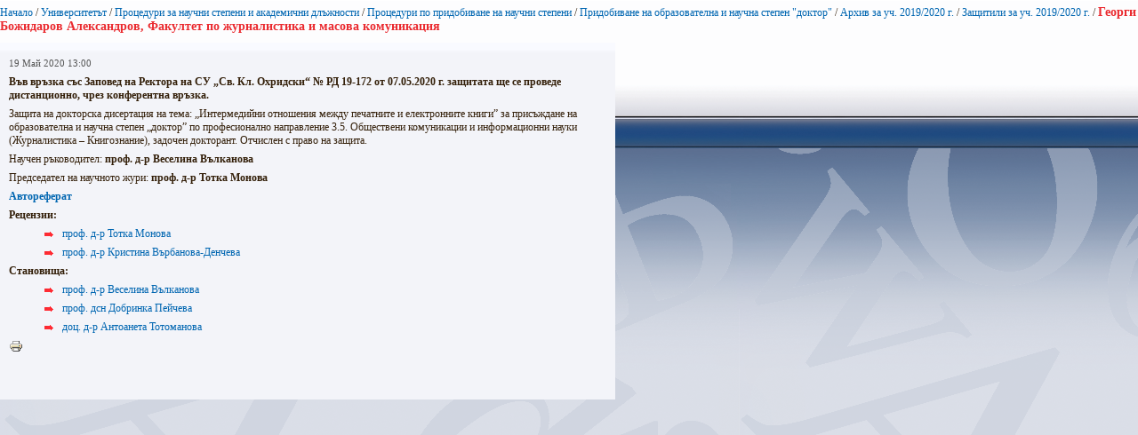

--- FILE ---
content_type: text/html; charset=utf-8
request_url: https://www.uni-sofia.bg/index.php/bul/layout/set/print/layout/set/print/layout/set/print/layout/set/print/layout/set/print/content/view/full/279688
body_size: 2645
content:


<!DOCTYPE html PUBLIC "-//W3C//DTD XHTML 1.0 Transitional//EN"
    "http://www.w3.org/TR/xhtml1/DTD/xhtml1-transitional.dtd">
<html xmlns="http://www.w3.org/1999/xhtml" xml:lang="bg-BG" lang="bg-BG">

<head>    <script language="JavaScript" type="text/javascript" src="/design/standard/javascript/tools/ezjsselection.js"></script>    <script language="JavaScript" type="text/javascript" src="/extension/ezwebin/design/ezwebin/javascript/insertmedia.js"></script>
    <link rel="stylesheet" type="text/css" href="/extension/ezwebin/design/ezwebin/stylesheets/core.css" />

<style type="text/css">    @import url("/extension/ezmultiupload/design/standard/stylesheets/ezmultiupload.css");    @import url("/extension/ezclasslists/design/standard/stylesheets/classlists.css");</style>
                                                          
    <title>Георги Божидаров Александров, Факултет по журналистика и масова комуникация / Защитили за уч. 2019/2020 г. / Архив за уч. 2019/2020 г. / Придобиване на образователна и научна степен &quot;доктор&quot; / Процедури по придобиване на научни степени / Процедури за научни степени и академични длъжности / Университетът / Начало - Софийски университет &quot;Св. Климент Охридски&quot;</title>

    
    
    
        <meta http-equiv="Content-Type" content="text/html; charset=utf-8" />

        <meta http-equiv="Content-language" content="bg-BG" />

    
        <meta name="author" content="Софийски Университет Св. Климент Охридски" />

        <meta name="copyright" content="Софийски Университет Св. Климент Охридски" />

        <meta name="description" content="Софийски Университет Св. Климент Охридски" />

        <meta name="keywords" content="университет, софия, климент, охридски" />

    
    <meta name="MSSmartTagsPreventParsing" content="TRUE" />
    <meta name="generator" content="eZ Publish" />
    
<link rel="Home" href="/index.php/bul/layout/set/print/layout/set/print/layout/set/print/layout/set/print/layout/set/print" title="Начална страница Софийски университет "Св. Климент Охридски"" />
<link rel="Index" href="/index.php/bul/layout/set/print/layout/set/print/layout/set/print/layout/set/print/layout/set/print" />
<link rel="Top"  href="/index.php/bul/layout/set/print/layout/set/print/layout/set/print/layout/set/print/layout/set/print" title="Георги Божидаров Александров, Факултет по журналистика и масова комуникация / Защитили за уч. 2019/2020 г. / Архив за уч. 2019/2020 г. / Придобиване на образователна и научна степен &quot;доктор&quot; / Процедури по придобиване на научни степени / Процедури за научни степени и академични длъжности / Университетът / Начало - Софийски университет &quot;Св. Климент Охридски&quot;" />
<link rel="Search" href="/index.php/bul/layout/set/print/layout/set/print/layout/set/print/layout/set/print/layout/set/print/content/advancedsearch" title="Търси Софийски университет "Св. Климент Охридски"" />
<link rel="Shortcut icon" href="/extension/ezwebin/design/ezwebin/images/favicon.ico" type="image/x-icon" />
<link rel="icon" href="/extension/ezwebin/design/ezwebin/images/favicon.ico" type="image/x-icon" />
<link rel="Copyright" href="/index.php/bul/layout/set/print/layout/set/print/layout/set/print/layout/set/print/layout/set/print/ezinfo/copyright" />
<link rel="Author" href="/index.php/bul/layout/set/print/layout/set/print/layout/set/print/layout/set/print/layout/set/print/ezinfo/about" />

<style type="text/css">
    @import url(/extension/ezwebin/design/ezwebin/stylesheets/core.css);
    @import url(/design/standard/stylesheets/debug.css);
    @import url(/extension/ezwebin/design/ezwebin/stylesheets/pagelayout.css);
    @import url(/extension/ezwebin/design/ezwebin/stylesheets/content.css);
    @import url(/extension/ezwebin/design/ezwebin/stylesheets/websitetoolbar.css);
        @import url("/extension/ezmultiupload/design/standard/stylesheets/ezmultiupload.css");
        @import url("/extension/ezclasslists/design/standard/stylesheets/classlists.css");
    
        @import url(/extension/ezwebin/design/ezwebin/stylesheets/sIFR-screen.css);

</style>
<link rel="stylesheet" type="text/css" href="/extension/ezwebin/design/ezwebin/stylesheets/print.css" media="print" />
<!-- IE conditional comments; for bug fixes for different IE versions -->
<!--[if IE 5]>     <style type="text/css"> @import url(/extension/ezwebin/design/ezwebin/stylesheets/browsers/ie5.css);    </style> <![endif]-->
<!--[if lte IE 7]> <style type="text/css"> @import url(/extension/ezwebin/design/ezwebin/stylesheets/browsers/ie7lte.css); </style> <![endif]-->
<!--[if IE 6]>     <style type="text/css"> @import url("/extension/ezwebin/design/ezwebin/stylesheets/ie6.css.php");    </style> <![endif]-->
    <script language="javascript" type="text/javascript" src="/design/standard/javascript/tools/ezjsselection.js"></script>    <script language="javascript" type="text/javascript" src="/extension/ezwebin/design/ezwebin/javascript/insertmedia.js"></script>
<!--[if IE 6]>
<script language="javascript" type="text/javascript" src="/extension/ezwebin/design/ezwebin/javascript/DD_belatedPNG_0.0.8a-min.js"></script>
<script>
  DD_belatedPNG.fix('#topmenu');
</script>
<![endif]-->


<script language="javascript" type="text/javascript" src="/extension/ezwebin/design/ezwebin/javascript/swfobject.js"></script>
<script language="javascript" type="text/javascript" src="/extension/ezwebin/design/ezwebin/javascript/sifr.js"></script>
<script language="javascript" type="text/javascript" src="/extension/ezwebin/design/ezwebin/javascript/jquery.pack.js"></script>


</head>

<body style="text-align: left">

  <!-- Path area: END -->
    <div id="pathfront">
    <!-- Path content: START -->
<p>
						<a href="/index.php/bul/layout/set/print/layout/set/print/layout/set/print/layout/set/print/layout/set/print">Начало</a>
					<span>/</span>					<a href="/index.php/bul/layout/set/print/layout/set/print/layout/set/print/layout/set/print/layout/set/print/universitet_t">Университетът</a>
					<span>/</span>					<a href="/index.php/bul/layout/set/print/layout/set/print/layout/set/print/layout/set/print/layout/set/print/universitet_t/proceduri_za_nauchni_stepeni_i_akademichni_dl_zhnosti">Процедури за научни степени и академични длъжности</a>
					<span>/</span>					<a href="/index.php/bul/layout/set/print/layout/set/print/layout/set/print/layout/set/print/layout/set/print/universitet_t/proceduri_za_nauchni_stepeni_i_akademichni_dl_zhnosti/proceduri_po_pridobivane_na_nauchni_stepeni">Процедури по придобиване на научни степени</a>
					<span>/</span>					<a href="/index.php/bul/layout/set/print/layout/set/print/layout/set/print/layout/set/print/layout/set/print/universitet_t/proceduri_za_nauchni_stepeni_i_akademichni_dl_zhnosti/proceduri_po_pridobivane_na_nauchni_stepeni/pridobivane_na_obrazovatelna_i_nauchna_stepen_doktor">Придобиване на образователна и научна степен &quot;доктор&quot;</a>
					<span>/</span>					<a href="/index.php/bul/layout/set/print/layout/set/print/layout/set/print/layout/set/print/layout/set/print/universitet_t/proceduri_za_nauchni_stepeni_i_akademichni_dl_zhnosti/proceduri_po_pridobivane_na_nauchni_stepeni/pridobivane_na_obrazovatelna_i_nauchna_stepen_doktor/arhiv_za_uch_2019_2020_g">Архив за уч. 2019/2020 г.</a>
					<span>/</span>					<a href="/index.php/bul/layout/set/print/layout/set/print/layout/set/print/layout/set/print/layout/set/print/universitet_t/proceduri_za_nauchni_stepeni_i_akademichni_dl_zhnosti/proceduri_po_pridobivane_na_nauchni_stepeni/pridobivane_na_obrazovatelna_i_nauchna_stepen_doktor/arhiv_za_uch_2019_2020_g/zaschitili_za_uch_2019_2020_g">Защитили за уч. 2019/2020 г.</a>
					<span>/</span>					<span class="end">Георги Божидаров Александров, Факултет по журналистика и масова комуникация</span>
					</p>
<!-- Path content: END -->  </div>





<div id="main-left">

<div class="content-view-full">
    <div class="class-event">
        
    <div class="attribute-byline">
    <p>
        
    <span class="ezagenda_date">19 Май 2020 13:00
        </span>
    </p>
    </div>

             <div class="attribute-image">
             
                     </div>
    
            <div class="attribute-short"><strong>
<p>Във връзка със Заповед на Ректора на СУ „Св. Кл. Охридски“ № РД 19-172 от 07.05.2020 г. защитата ще се проведе дистанционно, чрез конферентна връзка.</p></strong></div>
    
	        <div class="attribute-short">
<p>Защита на докторска дисертация на тема: „Интермедийни отношения между печатните и електронните книги” за присъждане на образователна и научна степен „доктор” по професионално направление 3.5. Обществени комуникации и информационни науки (Журналистика – Книгознание), задочен докторант. Отчислен с право на защита.</p><p>Научен ръководител: <b>проф. д-р Веселина Вълканова</b></p><p>Председател на научното жури: <b>проф. д-р Тотка Монова</b></p><p>              <a href="/index.php/bul/layout/set/print/layout/set/print/layout/set/print/layout/set/print/layout/set/print/content/download/233205/1552127/version/1/file/%D0%98%D0%BD%D1%82%D0%B5%D1%80%D0%BC%D0%B5%D0%B4%D0%B8%D0%B9%D0%BD%D0%B8_%D0%BE%D1%82%D0%BD%D0%BE%D1%88%D0%B5%D0%BD%D0%B8%D1%8F.%D0%90%D0%B2%D1%82%D0%BE%D1%80%D0%B5%D1%84%D0%B5%D1%80%D0%B0%D1%82.%D0%90%D0%BB%D0%B5%D0%BA%D1%81%D0%B0%D0%BD%D0%B4%D1%80%D0%BE%D0%B2.pdf" target="_self" class="download"><b>Автореферат</b></a>
</p><p><b>Рецензии:</b></p>
<ul>

<li>              <a href="/index.php/bul/layout/set/print/layout/set/print/layout/set/print/layout/set/print/layout/set/print/content/download/231551/1542511/version/1/file/T_Monova-Recenzia-G_Alexandrov.pdf" target="_self" class="download">проф. д-р Тотка Монова</a>
</li>

<li>              <a href="/index.php/bul/layout/set/print/layout/set/print/layout/set/print/layout/set/print/layout/set/print/content/download/231562/1542569/version/1/file/K_Dencheva-Recenzia-G_Aleksandrov.pdf" target="_self" class="download">проф. д-р Кристина Върбанова-Денчева</a>
</li>

</ul>
<p><b>Становища:</b></p>
<ul>

<li>              <a href="/index.php/bul/layout/set/print/layout/set/print/layout/set/print/layout/set/print/layout/set/print/content/download/231553/1542519/version/1/file/V_Valkanova-Stanovishte-G_Alexandrov.pdf" target="_self" class="download">проф. д-р Веселина Вълканова</a>
</li>

<li>              <a href="/index.php/bul/layout/set/print/layout/set/print/layout/set/print/layout/set/print/layout/set/print/content/download/231554/1542523/version/1/file/D_Pejcheva-Stanovishte-G_Aleksandrov.pdf" target="_self" class="download">проф. дсн Добринка Пейчева</a>
</li>

<li>              <a href="/index.php/bul/layout/set/print/layout/set/print/layout/set/print/layout/set/print/layout/set/print/content/download/231552/1542515/version/1/file/Totomanova-Stanovishte-G_Alexandrov.pdf" target="_self" class="download">доц. д-р Антоанета Тотоманова</a>
</li>

</ul>
</div>
    
        <div class="content-links">
        <div class="attribute-print">
              <a href="/index.php/bul/layout/set/print/layout/set/print/layout/set/print/layout/set/print/layout/set/print/layout/set/print/content/view/full/279688" title="Printer-friendly version" onclick = "window.open(this.href); return false">Printer-friendly version</a>
        </div>
                      
        </div>
    

  </div>

</div>

</div>






<script type="text/javascript">
  window.print();
  window.close();
</script>



</body>
</html>
